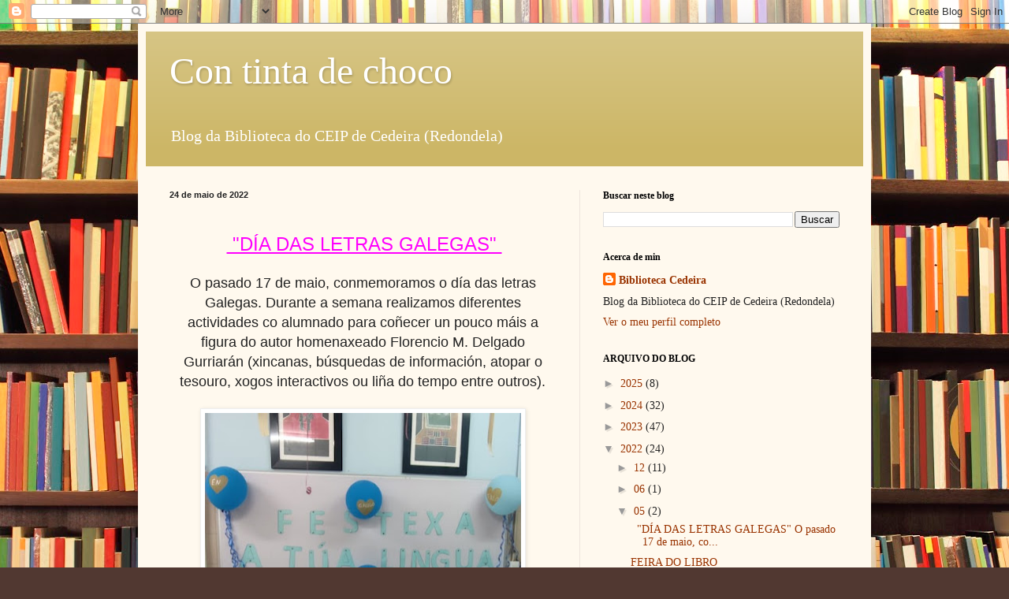

--- FILE ---
content_type: text/html; charset=UTF-8
request_url: https://contintadechoco.blogspot.com/b/stats?style=BLACK_TRANSPARENT&timeRange=ALL_TIME&token=APq4FmBb0LZGZ1OAxguw7KgeG5317vAQYzQ4cjEQRhPHnLBHOlUudq5Fi_GfRDXNFgXDenJuxJBTzM3azXPxD2rfVrWjwfqFmg
body_size: -54
content:
{"total":30431,"sparklineOptions":{"backgroundColor":{"fillOpacity":0.1,"fill":"#000000"},"series":[{"areaOpacity":0.3,"color":"#202020"}]},"sparklineData":[[0,0],[1,0],[2,35],[3,0],[4,0],[5,0],[6,40],[7,0],[8,60],[9,15],[10,5],[11,0],[12,5],[13,10],[14,45],[15,15],[16,20],[17,75],[18,80],[19,70],[20,75],[21,75],[22,25],[23,25],[24,0],[25,0],[26,50],[27,90],[28,0],[29,10]],"nextTickMs":3600000}